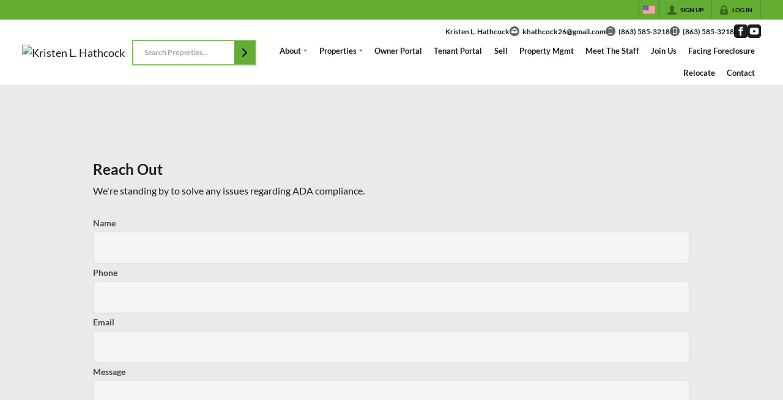

--- FILE ---
content_type: application/javascript
request_url: https://closehackstatic.com/_next/static/chunks/24136-ddf597bb42d91477.js
body_size: 2694
content:
"use strict";(self.webpackChunk_N_E=self.webpackChunk_N_E||[]).push([[24136],{24136:(e,t,o)=>{o.d(t,{lT:()=>g});var r,i,n,s,a={},c=function(){if(r)return a;r=1,a.parse=function(e,o){if("string"!=typeof e)throw TypeError("argument str must be a string");var r={},i=e.length;if(i<2)return r;var n=o&&o.decode||f,s=0,a=0,l=0;do{if(-1===(a=e.indexOf("=",s)))break;if(-1===(l=e.indexOf(";",s)))l=i;else if(a>l){s=e.lastIndexOf(";",a-1)+1;continue}var p=c(e,s,a),d=u(e,a,p),h=e.slice(p,d);if(!t.call(r,h)){var y=c(e,a+1,l),m=u(e,l,y);34===e.charCodeAt(y)&&34===e.charCodeAt(m-1)&&(y++,m--);var g=e.slice(y,m);r[h]=function(e,t){try{return t(e)}catch(t){return e}}(g,n)}s=l+1}while(s<i);return r},a.serialize=function(t,r,a){var c=a&&a.encode||encodeURIComponent;if("function"!=typeof c)throw TypeError("option encode is invalid");if(!o.test(t))throw TypeError("argument name is invalid");var u=c(r);if(!i.test(u))throw TypeError("argument val is invalid");var f=t+"="+u;if(!a)return f;if(null!=a.maxAge){var l=Math.floor(a.maxAge);if(!isFinite(l))throw TypeError("option maxAge is invalid");f+="; Max-Age="+l}if(a.domain){if(!n.test(a.domain))throw TypeError("option domain is invalid");f+="; Domain="+a.domain}if(a.path){if(!s.test(a.path))throw TypeError("option path is invalid");f+="; Path="+a.path}if(a.expires){var p,d=a.expires;if(p=d,"[object Date]"!==e.call(p)||isNaN(d.valueOf()))throw TypeError("option expires is invalid");f+="; Expires="+d.toUTCString()}if(a.httpOnly&&(f+="; HttpOnly"),a.secure&&(f+="; Secure"),a.partitioned&&(f+="; Partitioned"),a.priority)switch("string"==typeof a.priority?a.priority.toLowerCase():a.priority){case"low":f+="; Priority=Low";break;case"medium":f+="; Priority=Medium";break;case"high":f+="; Priority=High";break;default:throw TypeError("option priority is invalid")}if(a.sameSite)switch("string"==typeof a.sameSite?a.sameSite.toLowerCase():a.sameSite){case!0:case"strict":f+="; SameSite=Strict";break;case"lax":f+="; SameSite=Lax";break;case"none":f+="; SameSite=None";break;default:throw TypeError("option sameSite is invalid")}return f};var e=Object.prototype.toString,t=Object.prototype.hasOwnProperty,o=/^[!#$%&'*+\-.^_`|~0-9A-Za-z]+$/,i=/^("?)[\u0021\u0023-\u002B\u002D-\u003A\u003C-\u005B\u005D-\u007E]*\1$/,n=/^([.]?[a-z0-9]([a-z0-9-]{0,61}[a-z0-9])?)([.][a-z0-9]([a-z0-9-]{0,61}[a-z0-9])?)*$/i,s=/^[\u0020-\u003A\u003D-\u007E]*$/;function c(e,t,o){do{var r=e.charCodeAt(t);if(32!==r&&9!==r)return t}while(++t<o);return o}function u(e,t,o){for(;t>o;){var r=e.charCodeAt(--t);if(32!==r&&9!==r)return t+1}return o}function f(e){return -1!==e.indexOf("%")?decodeURIComponent(e):e}return a}();function u(e,t={}){var o;let r=(o=e)&&"j"===o[0]&&":"===o[1]?o.substr(2):o;if(!t.doNotParse)try{return JSON.parse(r)}catch(e){}return e}class f{constructor(e,t={}){this.changeListeners=[],this.HAS_DOCUMENT_COOKIE=!1,this.update=()=>{if(!this.HAS_DOCUMENT_COOKIE)return;let e=this.cookies;this.cookies=c.parse(document.cookie),this._checkChanges(e)};let o="undefined"==typeof document?"":document.cookie;this.cookies=function(e){return"string"==typeof e?c.parse(e):"object"==typeof e&&null!==e?e:{}}(e||o),this.defaultSetOptions=t,this.HAS_DOCUMENT_COOKIE=function(){let e="undefined"==typeof global?void 0:global.TEST_HAS_DOCUMENT_COOKIE;return"boolean"==typeof e?e:"object"==typeof document&&"string"==typeof document.cookie}()}_emitChange(e){for(let t=0;t<this.changeListeners.length;++t)this.changeListeners[t](e)}_checkChanges(e){new Set(Object.keys(e).concat(Object.keys(this.cookies))).forEach(t=>{e[t]!==this.cookies[t]&&this._emitChange({name:t,value:u(this.cookies[t])})})}_startPolling(){this.pollingInterval=setInterval(this.update,300)}_stopPolling(){this.pollingInterval&&clearInterval(this.pollingInterval)}get(e,t={}){return t.doNotUpdate||this.update(),u(this.cookies[e],t)}getAll(e={}){e.doNotUpdate||this.update();let t={};for(let o in this.cookies)t[o]=u(this.cookies[o],e);return t}set(e,t,o){o=o?Object.assign(Object.assign({},this.defaultSetOptions),o):this.defaultSetOptions;let r="string"==typeof t?t:JSON.stringify(t);this.cookies=Object.assign(Object.assign({},this.cookies),{[e]:r}),this.HAS_DOCUMENT_COOKIE&&(document.cookie=c.serialize(e,r,o)),this._emitChange({name:e,value:t,options:o})}remove(e,t){let o=t=Object.assign(Object.assign(Object.assign({},this.defaultSetOptions),t),{expires:new Date(1970,1,1,0,0,1),maxAge:0});this.cookies=Object.assign({},this.cookies),delete this.cookies[e],this.HAS_DOCUMENT_COOKIE&&(document.cookie=c.serialize(e,"",o)),this._emitChange({name:e,value:void 0,options:t})}addChangeListener(e){this.changeListeners.push(e),this.HAS_DOCUMENT_COOKIE&&1===this.changeListeners.length&&("object"==typeof window&&"cookieStore"in window?window.cookieStore.addEventListener("change",this.update):this._startPolling())}removeChangeListener(e){let t=this.changeListeners.indexOf(e);t>=0&&this.changeListeners.splice(t,1),this.HAS_DOCUMENT_COOKIE&&0===this.changeListeners.length&&("object"==typeof window&&"cookieStore"in window?window.cookieStore.removeEventListener("change",this.update):this._stopPolling())}}var l=o(12115);let p=l.createContext(new f),{Provider:d,Consumer:h}=p;l.Component,"function"==typeof SuppressedError&&SuppressedError;var y={exports:{}},m={};function g(e,t){let o=(0,l.useContext)(p);if(!o)throw Error("Missing <CookiesProvider>");let r=Object.assign(Object.assign({},{doNotUpdate:!0}),t),[i,n]=(0,l.useState)(()=>o.getAll(r));"undefined"!=typeof window&&void 0!==window.document&&void 0!==window.document.createElement&&(0,l.useLayoutEffect)(()=>{function t(){let t=o.getAll(r);(function(e,t,o){if(!e)return!0;for(let r of e)if(t[r]!==o[r])return!0;return!1})(e||null,t,i)&&n(t)}return o.addChangeListener(t),()=>{o.removeChangeListener(t)}},[o,i]);let s=(0,l.useMemo)(()=>o.set.bind(o),[o]);return[i,s,(0,l.useMemo)(()=>o.remove.bind(o),[o]),(0,l.useMemo)(()=>o.update.bind(o),[o])]}!function(){if(!s){s=1;var e=(n||(n=1,y.exports=function(){if(i)return m;i=1;var e="function"==typeof Symbol&&Symbol.for,t=e?Symbol.for("react.element"):60103,o=e?Symbol.for("react.portal"):60106,r=e?Symbol.for("react.fragment"):60107,n=e?Symbol.for("react.strict_mode"):60108,s=e?Symbol.for("react.profiler"):60114,a=e?Symbol.for("react.provider"):60109,c=e?Symbol.for("react.context"):60110,u=e?Symbol.for("react.async_mode"):60111,f=e?Symbol.for("react.concurrent_mode"):60111,l=e?Symbol.for("react.forward_ref"):60112,p=e?Symbol.for("react.suspense"):60113,d=e?Symbol.for("react.suspense_list"):60120,h=e?Symbol.for("react.memo"):60115,y=e?Symbol.for("react.lazy"):60116,g=e?Symbol.for("react.block"):60121,b=e?Symbol.for("react.fundamental"):60117,S=e?Symbol.for("react.responder"):60118,O=e?Symbol.for("react.scope"):60119;function v(e){if("object"==typeof e&&null!==e){var i=e.$$typeof;switch(i){case t:switch(e=e.type){case u:case f:case r:case s:case n:case p:return e;default:switch(e=e&&e.$$typeof){case c:case l:case y:case h:case a:return e;default:return i}}case o:return i}}}function w(e){return v(e)===f}return m.AsyncMode=u,m.ConcurrentMode=f,m.ContextConsumer=c,m.ContextProvider=a,m.Element=t,m.ForwardRef=l,m.Fragment=r,m.Lazy=y,m.Memo=h,m.Portal=o,m.Profiler=s,m.StrictMode=n,m.Suspense=p,m.isAsyncMode=function(e){return w(e)||v(e)===u},m.isConcurrentMode=w,m.isContextConsumer=function(e){return v(e)===c},m.isContextProvider=function(e){return v(e)===a},m.isElement=function(e){return"object"==typeof e&&null!==e&&e.$$typeof===t},m.isForwardRef=function(e){return v(e)===l},m.isFragment=function(e){return v(e)===r},m.isLazy=function(e){return v(e)===y},m.isMemo=function(e){return v(e)===h},m.isPortal=function(e){return v(e)===o},m.isProfiler=function(e){return v(e)===s},m.isStrictMode=function(e){return v(e)===n},m.isSuspense=function(e){return v(e)===p},m.isValidElementType=function(e){return"string"==typeof e||"function"==typeof e||e===r||e===f||e===s||e===n||e===p||e===d||"object"==typeof e&&null!==e&&(e.$$typeof===y||e.$$typeof===h||e.$$typeof===a||e.$$typeof===c||e.$$typeof===l||e.$$typeof===b||e.$$typeof===S||e.$$typeof===O||e.$$typeof===g)},m.typeOf=v,m}()),y.exports),t={childContextTypes:!0,contextType:!0,contextTypes:!0,defaultProps:!0,displayName:!0,getDefaultProps:!0,getDerivedStateFromError:!0,getDerivedStateFromProps:!0,mixins:!0,propTypes:!0,type:!0},o={name:!0,length:!0,prototype:!0,caller:!0,callee:!0,arguments:!0,arity:!0},r={$$typeof:!0,compare:!0,defaultProps:!0,displayName:!0,propTypes:!0,type:!0},a={};a[e.ForwardRef]={$$typeof:!0,render:!0,defaultProps:!0,displayName:!0,propTypes:!0},a[e.Memo]=r;Object.getOwnPropertyNames,Object.getOwnPropertySymbols,Object.getOwnPropertyDescriptor,Object.getPrototypeOf,Object.prototype}}()}}]);

--- FILE ---
content_type: application/javascript
request_url: https://closehackstatic.com/_next/static/chunks/13151.2ae485a6811ece72.js
body_size: 4308
content:
(self.webpackChunk_N_E=self.webpackChunk_N_E||[]).push([[13151],{4720:()=>{},16552:(e,n,o)=>{"use strict";o.d(n,{Cr:()=>l,NJ:()=>a,VG:()=>r});var t=o(82732),r=function(e){return Array.isArray(e)&&e.length>0?e[0].url_lg||e[0].url:e},a=function(e,n){var o=(0,t._)({},e);return n.forEach(function(e){o[e]&&(o[e]=r(o[e]))}),o},l=function(e,n){return Array.isArray(e)?e.map(function(e){var o=(0,t._)({},e);return n.forEach(function(e){o[e]&&(o[e]=r(o[e]))}),o}):e}},35264:(e,n,o)=>{"use strict";o.d(n,{A:()=>i});var t=o(95155),r=o(30218),a=o(17),l=r.Ay.div.withConfig({componentId:"sc-558c8bd8-0"})(["line-height:1.3;word-break:break-word;> div{font-size:9.5px;line-height:1.3;word-break:break-word;}font{style:inline-block;margin-left:6px;font-size:inherit;font-weight:inherit;}a{color:inherit;font-weight:600;text-decoration:underline !important;}"]);let i=function(e){var n=e.content,o=(0,a.o)().server.website,r=!0,i="I consent to receive text messages from CloseHack at the phone number provided above. Frequency depends on your selected preferences & market\n    activity. Message & data rates may apply. \n\n    Reply STOP to opt-out, or HELP for help.";return n&&n.replace(/<[^>]*>?/gm,"").trim().length>0?i=n:o&&"archived"!=o.status&&(i="I consent to receive text messages from ".concat(o.name," at the phone number provided above. Frequency depends on your selected preferences & market\n        activity. Message & data rates may apply. \n\n        Reply STOP to opt-out, or HELP for help."),o.config&&Object.keys(o.config).includes("phone_opt_in_disclaimer")&&(i=o.config.phone_opt_in_disclaimer,r=!1)),r&&(i+="",i+='<font> <a href="/terms" target="_blank">Terms</a> | <a href="/privacy" target="_blank">Privacy</a> </font>'),(0,t.jsx)(l,{children:(0,t.jsx)("div",{dangerouslySetInnerHTML:{__html:i}})})}},50408:()=>{},76686:(e,n,o)=>{"use strict";o.d(n,{m:()=>t});var t=function(e){var n;return"\n    & {\n        position:relative; /* required for absolute positioning within module, and grouped backgrounds */\n    \n    /* \n        *\n        *  Module Colors\n        *\n        */ \n    \n    /* background color - set on admin, all modules have this option to force override background color */\n    /* if none forced, alternate between 100% global_body_bg and 2.5% darker/lighter for contrast */\n        ".concat(null==(n=null==e?void 0:e.$background)||n||0?"background-color: ".concat(e.$color_bg,";"):"","\n\n    /* text color - set on admin, all modules have this option to force override text color */\n    color: ").concat(e.$color_text,";\n    \n    \n\n    /*\n        *\n        *  Module Fonts\n        *   \n        * \n        */\n            ").concat(e.$fonts_enabled&&((null==e?void 0:e.$fonts)||[]).map(function(n){var o={"Header 1":"h1","Header 2":"h2","Header 3":"h3","Header 4":"h4","Header 5":"h5","Header 6":"h6",Paragraph:"p,ul,ol,li,div"}[n.font_target];if(o){var t,r=parseInt(n.font_size_min),a=parseInt(n.font_size_max),l="(100vw - ".concat(500,"px) / (").concat(1100,")");return"\n\n                            && ".concat(o," {\n                        font-weight: ").concat(n.font_weight||"inherit",";\n                        font-size: clamp(").concat(r,"px, calc(").concat(r,"px + (").concat(a," - ").concat(r,") * ").concat(l,"), ").concat(a,"px);\n                        ").concat("primary"==n.font_color?"color: ".concat(e.theme.color_primary,";"):"secondary"==n.font_color?"color: ".concat(null==(t=e.theme)?void 0:t.color_secondary,";"):"custom"==n.font_color?"color: ".concat(n.font_color_custom,";"):"","\n                        line-height: ").concat(n.font_line_height||"1.5",";\n                        ").concat((null==n?void 0:n.font_opacity)&&(null==n?void 0:n.font_opacity)!==100?"Paragraph"!==n.font_target?"opacity: ".concat(parseInt(n.font_opacity)/100,";"):"p { opacity: ".concat(parseInt(n.font_opacity)/100," }"):(null==n?void 0:n.font_opacity)&&(null==n?void 0:n.font_opacity)==100?"Paragraph"!==n.font_target?"opacity: 1;":"p { opacity: 1 }":"","\n                        strong {\n                            font-weight: 800;\n                            display:inline;\n                            line-height: inherit;\n                        }\n                        > div,\n                        > span {\n                            font-size: clamp(").concat(r,"px, calc(").concat(r,"px + (").concat(a," - ").concat(r,") * ").concat(l,"), ").concat(a,"px);\n                            font-weight: ").concat(n.font_weight||"inherit",";\n                            line-height: ").concat(n.font_line_height||"1.5",";\n                        }\n                        ").concat(n.font_id&&e.$fonts_global[parseInt(n.font_id)]?"\n                            font-family: ".concat(e.$fonts_global[parseInt(n.font_id)].name,";\n                            span,small,div,em,strong {\n                                font-family: inherit;\n                            }\n                            "):"","\n\n                    }")}return console.warn("Font target not found:",n.font_target),""}).join(""),"\n\n        /* \n        *\n        *  Module Custom CSS\n        *\n        */ \n\n        /* module custom CSS - set on admin, all modules have this option to force add css to module */\n    \n   \n\n\n    }\n\n        ").concat(e.$page_module_css||"",";\n  \n")}},88424:(e,n,o)=>{"use strict";o.r(n),o.d(n,{default:()=>S});var t=o(61975),r=o(82732),a=o(45849),l=o(22043),i=o(45377),c=o(71450),s=o(95155),d=o(14087),_=o(32530),u=o(30218),m=o(76686),p=u.Ay.section.withConfig({componentId:"sc-908782b7-0"})(["display:flex;align-items:center;.module_buttons{margin-top:18px;}> div{padding:84px 0;position:relative;z-index:2;}.module_form_hero_download{padding:64px 0;text-align:center;display:flex;flex-direction:column;align-items:center;h5{}p{}a{margin-top:12px;}}.module_form_hero_window{display:block;header{margin-bottom:32px;flex:0;.module_content{+ div{margin-top:18px;}}.module_form_hero_image_inline{margin-top:18px;}i[data-mask-icon]{display:block;margin-bottom:18px;background-color:black;width:72px;height:72px;}}main{flex:1;.module_form_header_content{margin-bottom:18px;}.module_form_hero_link_alternate{margin-bottom:12px;}.module_form_hero_link_or{margin-bottom:12px;display:flex;justify-content:center;position:relative;span{font-size:14px;font-weight:600;display:block;padding:0 12px;background:",";position:relative;z-index:1;}&:after{content:'';display:block;position:absolute;left:0;right:0;top:50%;height:2px;background:",";opacity:0.25;}}",";",";}}"," .module_form_header_fields{","}.module_form_simple_checkbox{margin-top:12px;a{color:",";}}min-height:",";",""],function(e){return e.$page_module_color_bg||e.theme.color_primary},function(e){return e.$page_module_color_text||(0,_.readableColor)(e.$page_module_color_bg||e.theme.color_primary)},function(e){return e.$form_color_bg&&"\n				background: ".concat(e.$form_color_bg,";\n				padding: 18px;\n				border-radius: 4px;\n			")},function(e){return e.$form_color_text&&"\n				color: ".concat(e.$form_color_text,";\n			")},function(e){return e.$positioning&&["flex","flex-reverse"].includes(e.$positioning)&&"\n@media screen and (min-width: 800px) {\n.module_form_hero_window {\n    display: flex;\n    align-items: center;\n    flex-direction:".concat("flex-reverse"==e.$positioning?"row-reverse":"initial",";\n    header {\n        flex: 1;\n        margin-bottom: 0;\n        padding-").concat("flex-reverse"==e.$positioning?"left":"right",": 42px;\n    }\n    main {\n        width: 320px;\n    }\n}\n}\n")},function(e){return e.$form_width_max&&"\n            max-width: ".concat(e.$form_width_max,"px;\n            margin: 0 auto;\n        ")},function(e){return e.theme.color_primary},function(e){return"calc("+e.$height+"vh - 124px)"},function(e){return(0,m.m)(e)}),f=o(75848),h=o(20063),g=o(17808),b=o(17),x=o(59466),y=o(39422),v=o(81897),k=o(38130),w=o(35264),j=o(12115),$=o(16552);let S=function(e){var n,o,_=(0,h.useRouter)(),u=(0,$.NJ)(e,["image_inline"]),m=(0,b.o)().server,S=m.website,A=m.cookie_agent,N=(0,f.Ls)().fetcher,C=(0,b.o)().dispatch,H=(0,l._)((0,j.useState)("form"),2),I=H[0],F=H[1],M={};return(0,s.jsx)(p,(0,a._)((0,r._)({},(0,d.yA)(u)),{children:(0,s.jsx)(g.bf,{background:e.background_properties,children:(0,s.jsx)(g.ht,{contain:e.contain,children:(0,s.jsxs)("div",{className:"module_form_hero_window",children:[(0,s.jsxs)("header",{children:[e.icon_inline&&(0,s.jsx)("i",{dangerouslySetInnerHTML:{__html:e.icon_inline}}),(null==(n=e.content)?void 0:n.length)>0&&(0,s.jsx)(k.A,{className:"module_content",justify:e.text_align,html:e.content}),e.buttons_enabled&&(0,s.jsx)(g.CD,{className:"module_buttons",buttons:e.buttons,align:null==(o=e.contain)?void 0:o.text_align}),u.image_inline&&(0,s.jsx)("img",{className:"module_form_hero_image_inline",src:u.image_inline})]}),(0,s.jsxs)("main",{children:[1==e.form_content_include&&(0,s.jsx)(k.A,{className:"module_form_header_content",html:e.form_content}),e.form_links_alternate&&(0,s.jsx)(s.Fragment,{children:e.form_links_alternate.map(function(e){return(0,s.jsxs)(s.Fragment,{children:[(0,s.jsx)("div",{className:"module_form_hero_link_alternate",children:(0,s.jsx)(y.default,{width:"full",href:e.url,color:"primary_readable",target:"_blank",children:e.text})}),(0,s.jsx)("div",{className:"module_form_hero_link_or",children:(0,s.jsx)("span",{children:"or"})})]})})}),"download"==I?(0,s.jsx)("div",{className:"module_form_hero_download",children:(0,s.jsxs)("div",{className:"module_form_hero_download_content",children:[(0,s.jsx)("h5",{children:e.success_download_header||"Awesome!"}),(0,s.jsx)("p",{children:e.success_download_message}),(0,s.jsx)(y.default,{color:"primary",href:e.success_download,target:"_blank",download:!0,className:"module_form_hero_download_button",icon:"download",children:e.success_button_text||"Download File"})]})}):"form"==I?(0,s.jsx)("div",{className:"module_form_header_fields",children:(0,s.jsx)(v.A,{onSubmit:function(n){return(0,t._)(function(){var o,t,l,i,s,u,m,p,f;return(0,c.YH)(this,function(c){switch(c.label){case 0:if(console.log("Form Simple - handleSubmit",n),"local_lead"!=e.form_action)return[3,5];l=(0,a._)((0,r._)({},n),{lead_routing_tag:e.form_lead_routing_tag||null,website_id:S.id,type:e.form_lead_routing||"contact",agent_id:e.permalink_fetch&&e.permalink_fetch.agent&&e.permalink_fetch.agent.id,url:(null==(t=window)||null==(o=t.location)?void 0:o.pathname)||"/"}),c.label=1;case 1:return c.trys.push([1,3,,4]),[4,N.post("/handlers/front/lead-create",l)];case 2:if(i=c.sent().data,S&&S.script_lead_success&&(0,d.My)(S.script_lead_success),i.auth&&C((0,x.bj)({auth:i.auth})),console.log("HS - lead_create sent!",i),console.log("HS - lead_create sent!",e),"redirect"==e.success_action&&e.success_redirect){for(var h in s=e.success_redirect,n)console.log("key",h),console.log("vals[key]",n[h]),console.log("redirectUrl",s=s.replace("["+h+"]",n[h]));_.push(s)}else"download"==e.success_action&&e.success_download?F("download"):C((0,x.Dj)({notification:{title:e.success_header?e.success_header:"1"==i.success_enabled&&i.success_header?i.success_header:"Awesome!",message:e.success_message?e.success_message:"1"==i.success_enabled&&i.success_body?i.success_body:"We have your information, we will reach out as soon as possible to meet your needs!",button_text:"1"==i.success_enabled&&i.success_button_text?i.success_button_text:"Okay",button_url:"1"==i.success_enabled&&i.success_button_url?i.success_button_url:null}}));return[3,4];case 3:return c.sent(),[3,4];case 4:return[3,10];case 5:if("external_post"!=e.form_action)return[3,6];for(var g in console.log(e.external_post_data),u=(0,a._)((0,r._)({},e.external_post_data?e.external_post_data:{},n),{Amount:parseFloat(n.Amount.replace(/[^0-9.]/g,"")).toFixed(2)}),delete u.submit,console.log("vals ready",u),(m=document.createElement("form")).method="POST",m.action=e.external_post_url,u)u.hasOwnProperty(g)&&((p=document.createElement("input")).setAttribute("name",g),p.setAttribute("value",u[g]),m.appendChild(p));return document.body.appendChild(m),m.submit(),[3,10];case 6:if("email_simple"!=e.form_action)return[3,10];f={to:e.form_email_simple_to,subject:e.form_email_simple_subject,website_id:S.id,lead:n},c.label=7;case 7:return c.trys.push([7,9,,10]),[4,N.post("/handlers/front/lead-email-simple",f)];case 8:return c.sent().data,[3,10];case 9:return c.sent(),[3,10];case 10:return[2]}})})()},userScore:!0,easyFiles:!0,theme:e.form_theme||null,inline:1==e.form_inline,fields:[{type:"hidden",key:"type",value:e.form_lead_routing||"contact"},{type:"hidden",key:"website_id",value:S&&S.id}].concat((0,i._)(e.form_schema?e.form_schema.map(function(n){var o=n.value;"{cookie_closehack_agent_id}"==n.value&&(o=A?A.id:null);var t=M[n.key];return(0,a._)((0,r._)({},n),{key:n.key||n.name||(n.label?n.label.replace(/[^a-zA-Z0-9]/g,"_").toLowerCase():null),flex:1==e.form_inline?1:void 0,cols:1==e.form_inline?void 0:n.cols,value:void 0!==t?parseInt(t):o,url:"file"==n.type?"/handlers/website/upload":void 0,path:"file"==n.type?"/website_page_modules":void 0})}):[{key:"name",type:"text",label:"Name"},{key:"phone",type:"text",label:"Phone",cols:2},{key:"email",type:"text",validate:"email",label:"Email",cols:2},{key:"message",type:"textarea",label:"Message"}]),(0,i._)(e.form_sms_disclaimer?[{key:"sms_disclaimer",type:"checkbox",label:(0,s.jsx)(w.A,{content:e.form_sms_disclaimer_content||null}),label_error:"SMS Opt-In Disclaimer",validate:!0,color_error:null}]:[]),[{key:"submit",type:"submit",color:e.form_color_button||"primary",label:"Submit"}],(0,i._)(1==e.form_checkbox?[{key:"form_checkbox_extra",type:"checkbox",label:(0,s.jsx)("span",{className:"module_form_simple_checkbox",dangerouslySetInnerHTML:{__html:e.form_checkbox_text}}),width:"100%",flexBasis:"100%",validate:!0,color_error:null}]:[]))})}):null]})]})})})}))}},94960:()=>{}}]);

--- FILE ---
content_type: application/javascript
request_url: https://closehackstatic.com/_next/static/chunks/app/%5Bdomain%5D/%5B%5B...path%5D%5D/page-df161ea702f830bc.js
body_size: 1892
content:
(self.webpackChunk_N_E=self.webpackChunk_N_E||[]).push([[54341],{11978:(e,n,i)=>{"use strict";i.d(n,{default:()=>b});var t=i(61975),s=i(82732),o=i(45849),a=i(22043),r=i(71450),l=i(95155),d=i(20063),c=i(12115),u=i(21505),h=i(7192),f=i(25946);function p(e){var n=e.type,i=e.data,t=e.onClose;i.ok;var a=i.page;return(i.loading,a)?(0,l.jsx)(f.A,{isDash:"public"!=(void 0===n?"public":n),onClose:t,show:!!a,loading:a&&a.loading,navFixedHeight:"var(--nav-height, 84px)",supernavFixedHeight:"var(--supernav-height, 32px)",children:(0,l.jsx)(h.A,(0,o._)((0,s._)({},i),{contextual:!0}))}):null}var g=i(17),x=i(75848),v=i(59466),_=i(84317),m=i.n(_);function b(e){var n=(0,g.o)(),i=n.dispatch,h=n.server,f=h.auth;h.website,h.api_url,h.stylesheets,h.fonts,h.styling;var _=e.type,b=(0,a._)((0,c.useState)(!1),2),w=b[0],j=b[1],y=(0,a._)((0,c.useState)(!1),2),k=y[0],C=y[1],N=(0,a._)((0,c.useState)(null),2),E=N[0],D=N[1],P=(0,d.usePathname)(),A=(0,d.useRouter)(),z=(0,x.Ls)().fetcher;(0,c.useEffect)(function(){var e=P.split("/").filter(Boolean);if("listings"===e[0]&&e.length>=2){var n="/"+e.slice(1).join("/");j(!0),C(!0),D(null),F(n)}else w&&(j(!1),C(!1),D(null))},[P]);var F=function(e){return(0,t._)(function(){var n,t,a,l,d,c;return(0,r.YH)(this,function(r){switch(r.label){case 0:return r.trys.push([0,2,,3]),n=window.location.hostname,[4,z.post("/handlers/front/page-get?domain=".concat(n,"&permalink=/listings").concat(e))];case 1:return console.log("pageBuilder - pageGet",t=r.sent().data),t.ok?(D(t),C(!1),document.title=(null==(l=t.permalink_fetch)||null==(a=l.listing)?void 0:a.address_full)||(null==(c=t.permalink_fetch)||null==(d=c.listing)?void 0:d.address)||"Listing Detail"):(console.error("Listing not found"),j(!1),C(!1)),t.history&&i((0,v.bj)({auth:(0,o._)((0,s._)({},f),{history:t.history})})),[3,3];case 2:return console.error("Error fetching listing data:",r.sent()),j(!1),C(!1),[3,3];case 3:return[2]}})})()},I=function(){j(!1),C(!1),D(null),A.back()};return(0,l.jsxs)(l.Fragment,{children:[e.children,w&&(0,l.jsxs)(l.Fragment,{children:[(0,l.jsx)(u.R9,{onEscape:function(){return I()}}),k?(0,l.jsx)("div",{style:{position:"fixed",top:0,left:0,right:0,bottom:0,backgroundColor:"rgba(0, 0, 0, 0.5)",display:"flex",alignItems:"center",justifyContent:"center",zIndex:9999},children:(0,l.jsx)(m(),{color:"#ffffff",size:60})}):E&&(0,l.jsx)(p,{data:E,onClose:I,type:void 0===_?"public":_})]})]})}},25946:(e,n,i)=>{"use strict";i.d(n,{A:()=>u});var t=i(22043),s=i(95155),o=i(12115),a=i(47650),r=i(84317),l=i.n(r),d=i(46010),c=i(30218).Ay.div.withConfig({componentId:"sc-135eb5bf-0"})(["position:fixed;top:",";left:",";bottom:0;right:0;display:flex;justify-content:center;background-color:rgba(0,0,0,0.85);z-index:100;padding-top:40px;.swift_modal{background:var(--dash-bg,white);color:var(--dash-text,inherit);width:90%;overflow-y:auto;max-width:1200px;}.swift_modal_header{display:flex;position:sticky;top:0;background:var(--dash-bg,white);z-index:1000;.swift_modal_header_close{padding:16px;display:flex;align-items:center;cursor:pointer;i{margin-right:6px;i[data-mask-icon]{width:16px;height:16px;background-color:",";}}span{font-size:15px;font-weight:600;color:",";}}}.swift_modal_body{}.swift_modal_body_loading{padding:48px 18px;display:flex;justify-content:center;span{}}"],function(e){return e.$isDash?"0":"calc(var(--nav-height, 84px) + var(--supernav-height, 32px))"},function(e){return e.$isDash?"var(--dash-nav-width, 220px)":"0"},function(e){return e.theme.color_primary},function(e){return e.theme.color_primary});let u=function(e){var n=e.returnText,i=void 0===n?"Return":n,r=e.show,u=e.onClose,h=e.children,f=(e.title,e.loading),p=e.isDash,g=void 0===p?null:p,x=(0,t._)((0,o.useState)(!1),2),v=x[0],_=x[1];(0,o.useEffect)(function(){_(!0)},[]);var m=(void 0===f?null:f)?(0,s.jsx)(c,{$isDash:g,onClick:function(){return u()},children:(0,s.jsxs)("div",{className:"swift_modal",onClick:function(e){return e.stopPropagation()},children:[(0,s.jsx)("div",{className:"swift_modal_header",children:(0,s.jsxs)("div",{className:"swift_modal_header_close",onClick:u,children:[(0,s.jsx)(d.A,{i:"back"}),(0,s.jsx)("span",{children:i})]})}),(0,s.jsx)("div",{className:"swift_modal_body",children:(0,s.jsx)("div",{className:"swift_modal_body_loading",children:(0,s.jsx)(l(),{})})})]})}):void 0!==r&&r?(0,s.jsx)(c,{onClick:function(){return u()},$isDash:g,children:(0,s.jsxs)("div",{className:"swift_modal",onClick:function(e){return e.stopPropagation()},children:[(0,s.jsx)("div",{className:"swift_modal_header",children:(0,s.jsxs)("div",{className:"swift_modal_header_close",onClick:u,children:[(0,s.jsx)(d.A,{i:"back"}),(0,s.jsx)("span",{children:i})]})}),(0,s.jsx)("div",{className:"swift_modal_body",children:void 0===h?null:h})]})}):null;return v?a.createPortal(m,document.getElementById("swift-modal")):null}},88989:(e,n,i)=>{Promise.resolve().then(i.bind(i,48839)),Promise.resolve().then(i.bind(i,11978)),Promise.resolve().then(i.bind(i,35379))}},e=>{e.O(0,[79621,77427,81127,80586,35647,49817,21864,34673,39630,12772,24136,85606,87149,30030,12389,16745,55325,6659,14087,19962,98354,79472,39422,81897,17330,98738,17808,68076,74899,57294,45617,39697,35379,28441,89342,31255,77358],()=>e(e.s=88989)),_N_E=e.O()}]);